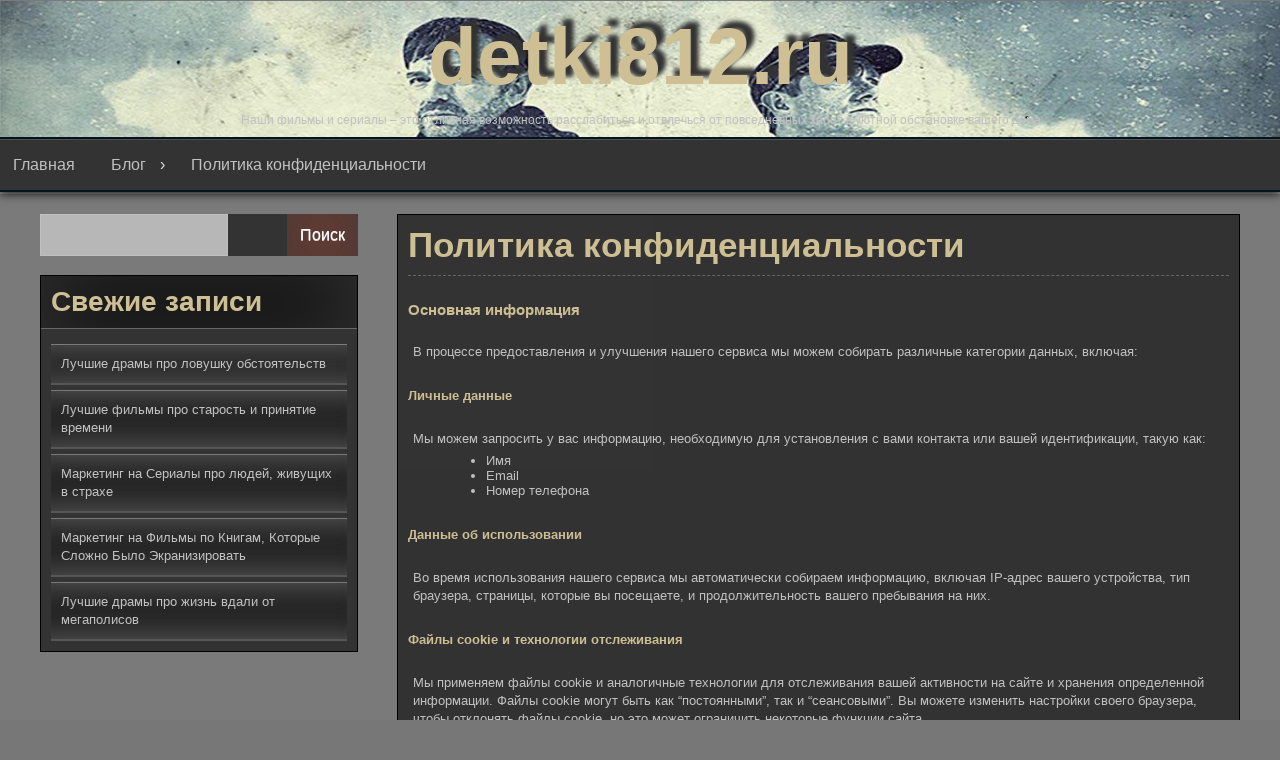

--- FILE ---
content_type: text/html; charset=UTF-8
request_url: https://detki812.ru/privacy-policy/
body_size: 11706
content:
<!DOCTYPE html> <html lang="ru-RU"> <head> <meta charset="UTF-8"> <meta name="viewport" content="width=device-width, initial-scale=1"> <link rel="profile" href="https://gmpg.org/xfn/11"> 	<meta name='robots' content='index, follow, max-image-preview:large, max-snippet:-1, max-video-preview:-1' /> <link rel="canonical" href="https://detki812.ru/privacy-policy/"> 	<!-- This site is optimized with the Yoast SEO plugin v22.1 - https://yoast.com/wordpress/plugins/seo/ --> 	<title>Политика конфиденциальности - detki812.ru</title> 	<link rel="canonical" href="https://detki812.ru/privacy-policy/" /> 	<meta property="og:locale" content="ru_RU" /> 	<meta property="og:type" content="article" /> 	<meta property="og:title" content="Политика конфиденциальности - detki812.ru" /> 	<meta property="og:description" content="Основная информация В процессе предоставления и улучшения нашего сервиса мы можем собирать различные категории данных, включая: Личные данные Мы можем запросить у вас информацию, необходимую для установления с вами контакта или вашей идентификации, такую как: Данные об использовании Во время использования нашего сервиса мы автоматически собираем информацию, включая IP-адрес вашего устройства, тип браузера, страницы, которые &hellip; Читать далее &quot;Политика конфиденциальности&quot;" /> 	<meta property="og:url" content="https://detki812.ru/privacy-policy/" /> 	<meta property="og:site_name" content="detki812.ru" /> 	<meta property="article:modified_time" content="2024-08-18T15:20:42+00:00" /> 	<meta name="twitter:card" content="summary_large_image" /> 	<meta name="twitter:label1" content="Примерное время для чтения" /> 	<meta name="twitter:data1" content="3 минуты" /> 	<script type="application/ld+json" class="yoast-schema-graph">{"@context":"https://schema.org","@graph":[{"@type":"WebPage","@id":"https://detki812.ru/privacy-policy/","url":"https://detki812.ru/privacy-policy/","name":"Политика конфиденциальности - detki812.ru","isPartOf":{"@id":"https://detki812.ru/#website"},"datePublished":"2024-03-11T15:24:24+00:00","dateModified":"2024-08-18T15:20:42+00:00","breadcrumb":{"@id":"https://detki812.ru/privacy-policy/#breadcrumb"},"inLanguage":"ru-RU","potentialAction":[{"@type":"ReadAction","target":["https://detki812.ru/privacy-policy/"]}]},{"@type":"BreadcrumbList","@id":"https://detki812.ru/privacy-policy/#breadcrumb","itemListElement":[{"@type":"ListItem","position":1,"name":"Home","item":"https://detki812.ru/"},{"@type":"ListItem","position":2,"name":"Политика конфиденциальности"}]},{"@type":"WebSite","@id":"https://detki812.ru/#website","url":"https://detki812.ru/","name":"detki812.ru","description":"Наши фильмы и сериалы – это отличная возможность расслабиться и отвлечься от повседневных забот в уютной обстановке вашего дома.","potentialAction":[{"@type":"SearchAction","target":{"@type":"EntryPoint","urlTemplate":"https://detki812.ru/?s={search_term_string}"},"query-input":"required name=search_term_string"}],"inLanguage":"ru-RU"}]}</script> 	<!-- / Yoast SEO plugin. -->   <link rel="alternate" type="application/rss+xml" title="detki812.ru &raquo; Лента" href="https://detki812.ru/feed/" /> <link rel="alternate" type="application/rss+xml" title="detki812.ru &raquo; Лента комментариев" href="https://detki812.ru/comments/feed/" /> <link rel="alternate" title="oEmbed (JSON)" type="application/json+oembed" href="https://detki812.ru/wp-json/oembed/1.0/embed?url=https%3A%2F%2Fdetki812.ru%2Fprivacy-policy%2F" /> <link rel="alternate" title="oEmbed (XML)" type="text/xml+oembed" href="https://detki812.ru/wp-json/oembed/1.0/embed?url=https%3A%2F%2Fdetki812.ru%2Fprivacy-policy%2F&#038;format=xml" /> <style id='wp-img-auto-sizes-contain-inline-css' type='text/css'> img:is([sizes=auto i],[sizes^="auto," i]){contain-intrinsic-size:3000px 1500px} /*# sourceURL=wp-img-auto-sizes-contain-inline-css */ </style> <style id='wp-emoji-styles-inline-css' type='text/css'>  	img.wp-smiley, img.emoji { 		display: inline !important; 		border: none !important; 		box-shadow: none !important; 		height: 1em !important; 		width: 1em !important; 		margin: 0 0.07em !important; 		vertical-align: -0.1em !important; 		background: none !important; 		padding: 0 !important; 	} /*# sourceURL=wp-emoji-styles-inline-css */ </style> <style id='wp-block-library-inline-css' type='text/css'> :root{--wp-block-synced-color:#7a00df;--wp-block-synced-color--rgb:122,0,223;--wp-bound-block-color:var(--wp-block-synced-color);--wp-editor-canvas-background:#ddd;--wp-admin-theme-color:#007cba;--wp-admin-theme-color--rgb:0,124,186;--wp-admin-theme-color-darker-10:#006ba1;--wp-admin-theme-color-darker-10--rgb:0,107,160.5;--wp-admin-theme-color-darker-20:#005a87;--wp-admin-theme-color-darker-20--rgb:0,90,135;--wp-admin-border-width-focus:2px}@media (min-resolution:192dpi){:root{--wp-admin-border-width-focus:1.5px}}.wp-element-button{cursor:pointer}:root .has-very-light-gray-background-color{background-color:#eee}:root .has-very-dark-gray-background-color{background-color:#313131}:root .has-very-light-gray-color{color:#eee}:root .has-very-dark-gray-color{color:#313131}:root .has-vivid-green-cyan-to-vivid-cyan-blue-gradient-background{background:linear-gradient(135deg,#00d084,#0693e3)}:root .has-purple-crush-gradient-background{background:linear-gradient(135deg,#34e2e4,#4721fb 50%,#ab1dfe)}:root .has-hazy-dawn-gradient-background{background:linear-gradient(135deg,#faaca8,#dad0ec)}:root .has-subdued-olive-gradient-background{background:linear-gradient(135deg,#fafae1,#67a671)}:root .has-atomic-cream-gradient-background{background:linear-gradient(135deg,#fdd79a,#004a59)}:root .has-nightshade-gradient-background{background:linear-gradient(135deg,#330968,#31cdcf)}:root .has-midnight-gradient-background{background:linear-gradient(135deg,#020381,#2874fc)}:root{--wp--preset--font-size--normal:16px;--wp--preset--font-size--huge:42px}.has-regular-font-size{font-size:1em}.has-larger-font-size{font-size:2.625em}.has-normal-font-size{font-size:var(--wp--preset--font-size--normal)}.has-huge-font-size{font-size:var(--wp--preset--font-size--huge)}.has-text-align-center{text-align:center}.has-text-align-left{text-align:left}.has-text-align-right{text-align:right}.has-fit-text{white-space:nowrap!important}#end-resizable-editor-section{display:none}.aligncenter{clear:both}.items-justified-left{justify-content:flex-start}.items-justified-center{justify-content:center}.items-justified-right{justify-content:flex-end}.items-justified-space-between{justify-content:space-between}.screen-reader-text{border:0;clip-path:inset(50%);height:1px;margin:-1px;overflow:hidden;padding:0;position:absolute;width:1px;word-wrap:normal!important}.screen-reader-text:focus{background-color:#ddd;clip-path:none;color:#444;display:block;font-size:1em;height:auto;left:5px;line-height:normal;padding:15px 23px 14px;text-decoration:none;top:5px;width:auto;z-index:100000}html :where(.has-border-color){border-style:solid}html :where([style*=border-top-color]){border-top-style:solid}html :where([style*=border-right-color]){border-right-style:solid}html :where([style*=border-bottom-color]){border-bottom-style:solid}html :where([style*=border-left-color]){border-left-style:solid}html :where([style*=border-width]){border-style:solid}html :where([style*=border-top-width]){border-top-style:solid}html :where([style*=border-right-width]){border-right-style:solid}html :where([style*=border-bottom-width]){border-bottom-style:solid}html :where([style*=border-left-width]){border-left-style:solid}html :where(img[class*=wp-image-]){height:auto;max-width:100%}:where(figure){margin:0 0 1em}html :where(.is-position-sticky){--wp-admin--admin-bar--position-offset:var(--wp-admin--admin-bar--height,0px)}@media screen and (max-width:600px){html :where(.is-position-sticky){--wp-admin--admin-bar--position-offset:0px}}  /*# sourceURL=wp-block-library-inline-css */ </style><style id='wp-block-latest-posts-inline-css' type='text/css'> .wp-block-latest-posts{box-sizing:border-box}.wp-block-latest-posts.alignleft{margin-right:2em}.wp-block-latest-posts.alignright{margin-left:2em}.wp-block-latest-posts.wp-block-latest-posts__list{list-style:none}.wp-block-latest-posts.wp-block-latest-posts__list li{clear:both;overflow-wrap:break-word}.wp-block-latest-posts.is-grid{display:flex;flex-wrap:wrap}.wp-block-latest-posts.is-grid li{margin:0 1.25em 1.25em 0;width:100%}@media (min-width:600px){.wp-block-latest-posts.columns-2 li{width:calc(50% - .625em)}.wp-block-latest-posts.columns-2 li:nth-child(2n){margin-right:0}.wp-block-latest-posts.columns-3 li{width:calc(33.33333% - .83333em)}.wp-block-latest-posts.columns-3 li:nth-child(3n){margin-right:0}.wp-block-latest-posts.columns-4 li{width:calc(25% - .9375em)}.wp-block-latest-posts.columns-4 li:nth-child(4n){margin-right:0}.wp-block-latest-posts.columns-5 li{width:calc(20% - 1em)}.wp-block-latest-posts.columns-5 li:nth-child(5n){margin-right:0}.wp-block-latest-posts.columns-6 li{width:calc(16.66667% - 1.04167em)}.wp-block-latest-posts.columns-6 li:nth-child(6n){margin-right:0}}:root :where(.wp-block-latest-posts.is-grid){padding:0}:root :where(.wp-block-latest-posts.wp-block-latest-posts__list){padding-left:0}.wp-block-latest-posts__post-author,.wp-block-latest-posts__post-date{display:block;font-size:.8125em}.wp-block-latest-posts__post-excerpt,.wp-block-latest-posts__post-full-content{margin-bottom:1em;margin-top:.5em}.wp-block-latest-posts__featured-image a{display:inline-block}.wp-block-latest-posts__featured-image img{height:auto;max-width:100%;width:auto}.wp-block-latest-posts__featured-image.alignleft{float:left;margin-right:1em}.wp-block-latest-posts__featured-image.alignright{float:right;margin-left:1em}.wp-block-latest-posts__featured-image.aligncenter{margin-bottom:1em;text-align:center} /*# sourceURL=https://detki812.ru/wp-includes/blocks/latest-posts/style.min.css */ </style> <style id='wp-block-list-inline-css' type='text/css'> ol,ul{box-sizing:border-box}:root :where(.wp-block-list.has-background){padding:1.25em 2.375em} /*# sourceURL=https://detki812.ru/wp-includes/blocks/list/style.min.css */ </style> <style id='wp-block-search-inline-css' type='text/css'> .wp-block-search__button{margin-left:10px;word-break:normal}.wp-block-search__button.has-icon{line-height:0}.wp-block-search__button svg{height:1.25em;min-height:24px;min-width:24px;width:1.25em;fill:currentColor;vertical-align:text-bottom}:where(.wp-block-search__button){border:1px solid #ccc;padding:6px 10px}.wp-block-search__inside-wrapper{display:flex;flex:auto;flex-wrap:nowrap;max-width:100%}.wp-block-search__label{width:100%}.wp-block-search.wp-block-search__button-only .wp-block-search__button{box-sizing:border-box;display:flex;flex-shrink:0;justify-content:center;margin-left:0;max-width:100%}.wp-block-search.wp-block-search__button-only .wp-block-search__inside-wrapper{min-width:0!important;transition-property:width}.wp-block-search.wp-block-search__button-only .wp-block-search__input{flex-basis:100%;transition-duration:.3s}.wp-block-search.wp-block-search__button-only.wp-block-search__searchfield-hidden,.wp-block-search.wp-block-search__button-only.wp-block-search__searchfield-hidden .wp-block-search__inside-wrapper{overflow:hidden}.wp-block-search.wp-block-search__button-only.wp-block-search__searchfield-hidden .wp-block-search__input{border-left-width:0!important;border-right-width:0!important;flex-basis:0;flex-grow:0;margin:0;min-width:0!important;padding-left:0!important;padding-right:0!important;width:0!important}:where(.wp-block-search__input){appearance:none;border:1px solid #949494;flex-grow:1;font-family:inherit;font-size:inherit;font-style:inherit;font-weight:inherit;letter-spacing:inherit;line-height:inherit;margin-left:0;margin-right:0;min-width:3rem;padding:8px;text-decoration:unset!important;text-transform:inherit}:where(.wp-block-search__button-inside .wp-block-search__inside-wrapper){background-color:#fff;border:1px solid #949494;box-sizing:border-box;padding:4px}:where(.wp-block-search__button-inside .wp-block-search__inside-wrapper) .wp-block-search__input{border:none;border-radius:0;padding:0 4px}:where(.wp-block-search__button-inside .wp-block-search__inside-wrapper) .wp-block-search__input:focus{outline:none}:where(.wp-block-search__button-inside .wp-block-search__inside-wrapper) :where(.wp-block-search__button){padding:4px 8px}.wp-block-search.aligncenter .wp-block-search__inside-wrapper{margin:auto}.wp-block[data-align=right] .wp-block-search.wp-block-search__button-only .wp-block-search__inside-wrapper{float:right} /*# sourceURL=https://detki812.ru/wp-includes/blocks/search/style.min.css */ </style> <style id='wp-block-group-inline-css' type='text/css'> .wp-block-group{box-sizing:border-box}:where(.wp-block-group.wp-block-group-is-layout-constrained){position:relative} /*# sourceURL=https://detki812.ru/wp-includes/blocks/group/style.min.css */ </style> <style id='global-styles-inline-css' type='text/css'> :root{--wp--preset--aspect-ratio--square: 1;--wp--preset--aspect-ratio--4-3: 4/3;--wp--preset--aspect-ratio--3-4: 3/4;--wp--preset--aspect-ratio--3-2: 3/2;--wp--preset--aspect-ratio--2-3: 2/3;--wp--preset--aspect-ratio--16-9: 16/9;--wp--preset--aspect-ratio--9-16: 9/16;--wp--preset--color--black: #000000;--wp--preset--color--cyan-bluish-gray: #abb8c3;--wp--preset--color--white: #ffffff;--wp--preset--color--pale-pink: #f78da7;--wp--preset--color--vivid-red: #cf2e2e;--wp--preset--color--luminous-vivid-orange: #ff6900;--wp--preset--color--luminous-vivid-amber: #fcb900;--wp--preset--color--light-green-cyan: #7bdcb5;--wp--preset--color--vivid-green-cyan: #00d084;--wp--preset--color--pale-cyan-blue: #8ed1fc;--wp--preset--color--vivid-cyan-blue: #0693e3;--wp--preset--color--vivid-purple: #9b51e0;--wp--preset--gradient--vivid-cyan-blue-to-vivid-purple: linear-gradient(135deg,rgb(6,147,227) 0%,rgb(155,81,224) 100%);--wp--preset--gradient--light-green-cyan-to-vivid-green-cyan: linear-gradient(135deg,rgb(122,220,180) 0%,rgb(0,208,130) 100%);--wp--preset--gradient--luminous-vivid-amber-to-luminous-vivid-orange: linear-gradient(135deg,rgb(252,185,0) 0%,rgb(255,105,0) 100%);--wp--preset--gradient--luminous-vivid-orange-to-vivid-red: linear-gradient(135deg,rgb(255,105,0) 0%,rgb(207,46,46) 100%);--wp--preset--gradient--very-light-gray-to-cyan-bluish-gray: linear-gradient(135deg,rgb(238,238,238) 0%,rgb(169,184,195) 100%);--wp--preset--gradient--cool-to-warm-spectrum: linear-gradient(135deg,rgb(74,234,220) 0%,rgb(151,120,209) 20%,rgb(207,42,186) 40%,rgb(238,44,130) 60%,rgb(251,105,98) 80%,rgb(254,248,76) 100%);--wp--preset--gradient--blush-light-purple: linear-gradient(135deg,rgb(255,206,236) 0%,rgb(152,150,240) 100%);--wp--preset--gradient--blush-bordeaux: linear-gradient(135deg,rgb(254,205,165) 0%,rgb(254,45,45) 50%,rgb(107,0,62) 100%);--wp--preset--gradient--luminous-dusk: linear-gradient(135deg,rgb(255,203,112) 0%,rgb(199,81,192) 50%,rgb(65,88,208) 100%);--wp--preset--gradient--pale-ocean: linear-gradient(135deg,rgb(255,245,203) 0%,rgb(182,227,212) 50%,rgb(51,167,181) 100%);--wp--preset--gradient--electric-grass: linear-gradient(135deg,rgb(202,248,128) 0%,rgb(113,206,126) 100%);--wp--preset--gradient--midnight: linear-gradient(135deg,rgb(2,3,129) 0%,rgb(40,116,252) 100%);--wp--preset--font-size--small: 13px;--wp--preset--font-size--medium: 20px;--wp--preset--font-size--large: 36px;--wp--preset--font-size--x-large: 42px;--wp--preset--spacing--20: 0.44rem;--wp--preset--spacing--30: 0.67rem;--wp--preset--spacing--40: 1rem;--wp--preset--spacing--50: 1.5rem;--wp--preset--spacing--60: 2.25rem;--wp--preset--spacing--70: 3.38rem;--wp--preset--spacing--80: 5.06rem;--wp--preset--shadow--natural: 6px 6px 9px rgba(0, 0, 0, 0.2);--wp--preset--shadow--deep: 12px 12px 50px rgba(0, 0, 0, 0.4);--wp--preset--shadow--sharp: 6px 6px 0px rgba(0, 0, 0, 0.2);--wp--preset--shadow--outlined: 6px 6px 0px -3px rgb(255, 255, 255), 6px 6px rgb(0, 0, 0);--wp--preset--shadow--crisp: 6px 6px 0px rgb(0, 0, 0);}:where(.is-layout-flex){gap: 0.5em;}:where(.is-layout-grid){gap: 0.5em;}body .is-layout-flex{display: flex;}.is-layout-flex{flex-wrap: wrap;align-items: center;}.is-layout-flex > :is(*, div){margin: 0;}body .is-layout-grid{display: grid;}.is-layout-grid > :is(*, div){margin: 0;}:where(.wp-block-columns.is-layout-flex){gap: 2em;}:where(.wp-block-columns.is-layout-grid){gap: 2em;}:where(.wp-block-post-template.is-layout-flex){gap: 1.25em;}:where(.wp-block-post-template.is-layout-grid){gap: 1.25em;}.has-black-color{color: var(--wp--preset--color--black) !important;}.has-cyan-bluish-gray-color{color: var(--wp--preset--color--cyan-bluish-gray) !important;}.has-white-color{color: var(--wp--preset--color--white) !important;}.has-pale-pink-color{color: var(--wp--preset--color--pale-pink) !important;}.has-vivid-red-color{color: var(--wp--preset--color--vivid-red) !important;}.has-luminous-vivid-orange-color{color: var(--wp--preset--color--luminous-vivid-orange) !important;}.has-luminous-vivid-amber-color{color: var(--wp--preset--color--luminous-vivid-amber) !important;}.has-light-green-cyan-color{color: var(--wp--preset--color--light-green-cyan) !important;}.has-vivid-green-cyan-color{color: var(--wp--preset--color--vivid-green-cyan) !important;}.has-pale-cyan-blue-color{color: var(--wp--preset--color--pale-cyan-blue) !important;}.has-vivid-cyan-blue-color{color: var(--wp--preset--color--vivid-cyan-blue) !important;}.has-vivid-purple-color{color: var(--wp--preset--color--vivid-purple) !important;}.has-black-background-color{background-color: var(--wp--preset--color--black) !important;}.has-cyan-bluish-gray-background-color{background-color: var(--wp--preset--color--cyan-bluish-gray) !important;}.has-white-background-color{background-color: var(--wp--preset--color--white) !important;}.has-pale-pink-background-color{background-color: var(--wp--preset--color--pale-pink) !important;}.has-vivid-red-background-color{background-color: var(--wp--preset--color--vivid-red) !important;}.has-luminous-vivid-orange-background-color{background-color: var(--wp--preset--color--luminous-vivid-orange) !important;}.has-luminous-vivid-amber-background-color{background-color: var(--wp--preset--color--luminous-vivid-amber) !important;}.has-light-green-cyan-background-color{background-color: var(--wp--preset--color--light-green-cyan) !important;}.has-vivid-green-cyan-background-color{background-color: var(--wp--preset--color--vivid-green-cyan) !important;}.has-pale-cyan-blue-background-color{background-color: var(--wp--preset--color--pale-cyan-blue) !important;}.has-vivid-cyan-blue-background-color{background-color: var(--wp--preset--color--vivid-cyan-blue) !important;}.has-vivid-purple-background-color{background-color: var(--wp--preset--color--vivid-purple) !important;}.has-black-border-color{border-color: var(--wp--preset--color--black) !important;}.has-cyan-bluish-gray-border-color{border-color: var(--wp--preset--color--cyan-bluish-gray) !important;}.has-white-border-color{border-color: var(--wp--preset--color--white) !important;}.has-pale-pink-border-color{border-color: var(--wp--preset--color--pale-pink) !important;}.has-vivid-red-border-color{border-color: var(--wp--preset--color--vivid-red) !important;}.has-luminous-vivid-orange-border-color{border-color: var(--wp--preset--color--luminous-vivid-orange) !important;}.has-luminous-vivid-amber-border-color{border-color: var(--wp--preset--color--luminous-vivid-amber) !important;}.has-light-green-cyan-border-color{border-color: var(--wp--preset--color--light-green-cyan) !important;}.has-vivid-green-cyan-border-color{border-color: var(--wp--preset--color--vivid-green-cyan) !important;}.has-pale-cyan-blue-border-color{border-color: var(--wp--preset--color--pale-cyan-blue) !important;}.has-vivid-cyan-blue-border-color{border-color: var(--wp--preset--color--vivid-cyan-blue) !important;}.has-vivid-purple-border-color{border-color: var(--wp--preset--color--vivid-purple) !important;}.has-vivid-cyan-blue-to-vivid-purple-gradient-background{background: var(--wp--preset--gradient--vivid-cyan-blue-to-vivid-purple) !important;}.has-light-green-cyan-to-vivid-green-cyan-gradient-background{background: var(--wp--preset--gradient--light-green-cyan-to-vivid-green-cyan) !important;}.has-luminous-vivid-amber-to-luminous-vivid-orange-gradient-background{background: var(--wp--preset--gradient--luminous-vivid-amber-to-luminous-vivid-orange) !important;}.has-luminous-vivid-orange-to-vivid-red-gradient-background{background: var(--wp--preset--gradient--luminous-vivid-orange-to-vivid-red) !important;}.has-very-light-gray-to-cyan-bluish-gray-gradient-background{background: var(--wp--preset--gradient--very-light-gray-to-cyan-bluish-gray) !important;}.has-cool-to-warm-spectrum-gradient-background{background: var(--wp--preset--gradient--cool-to-warm-spectrum) !important;}.has-blush-light-purple-gradient-background{background: var(--wp--preset--gradient--blush-light-purple) !important;}.has-blush-bordeaux-gradient-background{background: var(--wp--preset--gradient--blush-bordeaux) !important;}.has-luminous-dusk-gradient-background{background: var(--wp--preset--gradient--luminous-dusk) !important;}.has-pale-ocean-gradient-background{background: var(--wp--preset--gradient--pale-ocean) !important;}.has-electric-grass-gradient-background{background: var(--wp--preset--gradient--electric-grass) !important;}.has-midnight-gradient-background{background: var(--wp--preset--gradient--midnight) !important;}.has-small-font-size{font-size: var(--wp--preset--font-size--small) !important;}.has-medium-font-size{font-size: var(--wp--preset--font-size--medium) !important;}.has-large-font-size{font-size: var(--wp--preset--font-size--large) !important;}.has-x-large-font-size{font-size: var(--wp--preset--font-size--x-large) !important;} /*# sourceURL=global-styles-inline-css */ </style>  <style id='classic-theme-styles-inline-css' type='text/css'> /*! This file is auto-generated */ .wp-block-button__link{color:#fff;background-color:#32373c;border-radius:9999px;box-shadow:none;text-decoration:none;padding:calc(.667em + 2px) calc(1.333em + 2px);font-size:1.125em}.wp-block-file__button{background:#32373c;color:#fff;text-decoration:none} /*# sourceURL=/wp-includes/css/classic-themes.min.css */ </style> <link rel='stylesheet' id='slick-style-css' href='https://detki812.ru/wp-content/plugins/blog-designer-pack/assets/css/slick.css?ver=3.4.3' type='text/css' media='all' /> <link rel='stylesheet' id='bdp-public-style-css' href='https://detki812.ru/wp-content/plugins/blog-designer-pack/assets/css/bdp-public.css?ver=3.4.3' type='text/css' media='all' /> <link rel='stylesheet' id='contact-form-7-css' href='https://detki812.ru/wp-content/plugins/contact-form-7/includes/css/styles.css?ver=5.9.3' type='text/css' media='all' /> <link rel='stylesheet' id='seos-video-style-css' href='https://detki812.ru/wp-content/themes/seos-video/style.css?ver=6.9' type='text/css' media='all' /> <link rel='stylesheet' id='seos_video_animation_menu-css' href='https://detki812.ru/wp-content/themes/seos-video/css/bounceInUp.css?ver=6.9' type='text/css' media='all' /> <link rel='stylesheet' id='seos_video_animata_css-css' href='https://detki812.ru/wp-content/themes/seos-video/css/animate.css?ver=6.9' type='text/css' media='all' /> <link rel='stylesheet' id='seos_scroll_css-css' href='https://detki812.ru/wp-content/themes/seos-video/css/scroll-effect.css?ver=6.9' type='text/css' media='all' /> <link rel='stylesheet' id='wp-block-heading-css' href='https://detki812.ru/wp-includes/blocks/heading/style.min.css?ver=6.9' type='text/css' media='all' /> <link rel='stylesheet' id='wp-block-paragraph-css' href='https://detki812.ru/wp-includes/blocks/paragraph/style.min.css?ver=6.9' type='text/css' media='all' /> <script type="text/javascript" src="https://detki812.ru/wp-includes/js/jquery/jquery.min.js?ver=3.7.1" id="jquery-core-js"></script> <script type="text/javascript" src="https://detki812.ru/wp-includes/js/jquery/jquery-migrate.min.js?ver=3.4.1" id="jquery-migrate-js"></script> <script type="text/javascript" src="https://detki812.ru/wp-content/themes/seos-video/js/viewportchecker.js?ver=6.9" id="viewportchecker-js"></script> <link rel="https://api.w.org/" href="https://detki812.ru/wp-json/" /><link rel="alternate" title="JSON" type="application/json" href="https://detki812.ru/wp-json/wp/v2/pages/3" /><link rel="EditURI" type="application/rsd+xml" title="RSD" href="https://detki812.ru/xmlrpc.php?rsd" /> <meta name="generator" content="WordPress 6.9" /> <link rel='shortlink' href='https://detki812.ru/?p=3' /> 	<style type="text/css"> 					header .site-branding .site-title a, 			.site-description { 				color: #CEBF94; 			} 			</style> 	<link rel="icon" href="https://detki812.ru/wp-content/uploads/2024/04/cropped-img151-32x32.jpg" sizes="32x32" /> <link rel="icon" href="https://detki812.ru/wp-content/uploads/2024/04/cropped-img151-192x192.jpg" sizes="192x192" /> <link rel="apple-touch-icon" href="https://detki812.ru/wp-content/uploads/2024/04/cropped-img151-180x180.jpg" /> <meta name="msapplication-TileImage" content="https://detki812.ru/wp-content/uploads/2024/04/cropped-img151-270x270.jpg" /> </head>  <body class="privacy-policy wp-singular page-template-default page page-id-3 wp-theme-seos-video">  <div id="page" class="site"> 	<a class="skip-link screen-reader-text" href="#main">Перейти к содержимому</a>  	<header id="masthead" class="site-header" role="banner"> 		 		<div class="site-branding" style="background-image: url('https://detki812.ru/wp-content/uploads/2024/04/cropped-img150.jpg'); min-height:192%;"> 		 							 				<p class="site-title"><a href="https://detki812.ru/" rel="home">detki812.ru</a></p> 			 							<p class="site-description">Наши фильмы и сериалы – это отличная возможность расслабиться и отвлечься от повседневных забот в уютной обстановке вашего дома.</p> 					</div><!-- .site-branding -->  		<nav id="site-navigation" class="main-navigation" role="navigation"> 			<button class="menu-toggle" aria-controls="primary-menu" aria-expanded="false">Меню</button> 			<div class="menu-menu-container"><ul id="primary-menu" class="menu"><li id="menu-item-14" class="menu-item menu-item-type-custom menu-item-object-custom menu-item-home menu-item-14"><a href="https://detki812.ru/">Главная</a></li> <li id="menu-item-226" class="menu-item menu-item-type-post_type menu-item-object-page menu-item-has-children menu-item-226"><a href="https://detki812.ru/blog/">Блог</a> <ul class="sub-menu"> 	<li id="menu-item-16" class="menu-item menu-item-type-taxonomy menu-item-object-category menu-item-16"><a href="https://detki812.ru/category/prestupnost-i-provincziya/">Преступность и провинция</a></li> 	<li id="menu-item-24" class="menu-item menu-item-type-post_type menu-item-object-page menu-item-home menu-item-24"><a href="https://detki812.ru/">О чем сериал «Фарго»?</a></li> </ul> </li> <li id="menu-item-17" class="menu-item menu-item-type-post_type menu-item-object-page menu-item-privacy-policy current-menu-item page_item page-item-3 current_page_item menu-item-17"><a rel="privacy-policy" href="https://detki812.ru/privacy-policy/" aria-current="page">Политика конфиденциальности</a></li> </ul></div>		</nav><!-- #site-navigation --> 	</header><!-- #masthead -->  	<div id="content" class="site-content"> 		 	<div id="primary" class="content-area">  		<main id="main" class="site-main" role="main">  			 <article id="post-3" class="animate-article post-3 page type-page status-publish hentry"> 	<header class="entry-header"> 		<h1 class="entry-title">Политика конфиденциальности</h1>	</header><!-- .entry-header -->  	<div class="entry-content"> 		 <h3 class="wp-block-heading">Основная информация</h3>    <p>В процессе предоставления и улучшения нашего сервиса мы можем собирать различные категории данных, включая:</p>    <h4 class="wp-block-heading">Личные данные</h4>    <p>Мы можем запросить у вас информацию, необходимую для установления с вами контакта или вашей идентификации, такую как:</p>    <ul class="wp-block-list"> <li>Имя</li>    <li>Email</li>    <li>Номер телефона</li> </ul>    <h4 class="wp-block-heading">Данные об использовании</h4>    <p>Во время использования нашего сервиса мы автоматически собираем информацию, включая IP-адрес вашего устройства, тип браузера, страницы, которые вы посещаете, и продолжительность вашего пребывания на них.</p>    <h4 class="wp-block-heading">Файлы cookie и технологии отслеживания</h4>    <p>Мы применяем файлы cookie и аналогичные технологии для отслеживания вашей активности на сайте и хранения определенной информации. Файлы cookie могут быть как &#8220;постоянными&#8221;, так и &#8220;сеансовыми&#8221;. Вы можете изменить настройки своего браузера, чтобы отклонять файлы cookie, но это может ограничить некоторые функции сайта.</p>    <h2 class="wp-block-heading">Использование собранной информации</h2>    <p>Мы можем использовать вашу информацию для следующих целей:</p>    <ul class="wp-block-list"> <li><strong>Обеспечения и поддержки сервиса</strong>, включая мониторинг его использования.</li>    <li><strong>Управления вашей учетной записью</strong> и предоставления вам доступа к определенным функциям.</li>    <li><strong>Исполнения контрактов</strong> на покупку продуктов и услуг через наш сервис.</li>    <li><strong>Связи с вами</strong> по электронной почте, телефону или другим способом для уведомлений и обновлений.</li>    <li><strong>Предоставления новостей и предложений</strong> о продуктах и услугах при условии, что вы не отказались от таких уведомлений.</li>    <li><strong>Выполнения юридических обязательств</strong> и защиты прав компании.</li> </ul>    <h2 class="wp-block-heading">Сохранение и безопасность данных</h2>    <p>Мы будем хранить ваши данные в течение времени, необходимого для достижения целей, описанных в этой политике конфиденциальности, а также для выполнения юридических требований.</p>    <h3 class="wp-block-heading">Передача данных</h3>    <p>Ваши данные могут быть переданы и обработаны за пределами вашей юрисдикции. Используя наш сервис, вы соглашаетесь на такую передачу. Мы принимаем меры для обеспечения безопасности ваших данных во время их передачи и хранения.</p>    <h3 class="wp-block-heading">Удаление данных</h3>    <p>Вы имеете право запросить удаление ваших персональных данных. Вы также можете обновлять и удалять свои данные, войдя в свой аккаунт, или связаться с нами для запроса удаления данных. Мы можем сохранить часть информации, если это требуется согласно законодательству.</p>    <h2 class="wp-block-heading">Правовые аспекты раскрытия данных</h2>    <p>В некоторых случаях мы можем раскрыть ваши данные:</p>    <ul class="wp-block-list"> <li>При слиянии, приобретении или продаже активов компании.</li>    <li>В ответ на законные запросы государственных органов.</li>    <li>Для защиты прав и интересов компании и пользователей сервиса.</li> </ul>    <h2 class="wp-block-heading">Конфиденциальность детей</h2>    <p>Наш сервис не предназначен для детей младше 13 лет. Мы не собираем сознательно данные от детей. Если вы родитель и узнали, что ваш ребенок предоставил нам данные, пожалуйста, свяжитесь с нами для удаления этой информации.</p>    <h2 class="wp-block-heading">Сторонние ресурсы и ссылки</h2>    <p>На нашем сайте могут быть ссылки на сторонние веб-сайты. Мы не несем ответственности за их содержание и политику конфиденциальности. Пожалуйста, ознакомьтесь с политиками конфиденциальности этих ресурсов.</p>    <h2 class="wp-block-heading">Изменения в политике конфиденциальности</h2>    <p>Мы можем время от времени обновлять нашу политику конфиденциальности. Все обновления будут опубликованы на этой странице с указанием новой даты &#8220;последнего обновления&#8221;. Рекомендуем периодически проверять эту страницу.</p> 	</div><!-- .entry-content -->  	<footer class="entry-footer"> 			</footer><!-- .entry-footer --> </article><!-- #post-## -->  		</main><!-- #main --> 		 	</div><!-- #primary -->  	<aside id="secondary" class="widget-area" role="complementary"> 		<section id="block-2" class="widget widget_block widget_search"><form role="search" method="get" action="https://detki812.ru/" class="wp-block-search__button-outside wp-block-search__text-button wp-block-search"    ><label class="wp-block-search__label" for="wp-block-search__input-1" >Поиск</label><div class="wp-block-search__inside-wrapper" ><input class="wp-block-search__input" id="wp-block-search__input-1" placeholder="" value="" type="search" name="s" required /><button aria-label="Поиск" class="wp-block-search__button wp-element-button" type="submit" >Поиск</button></div></form></section><section id="block-3" class="widget widget_block"><div class="wp-block-group"><div class="wp-block-group__inner-container is-layout-flow wp-block-group-is-layout-flow"><h2 class="wp-block-heading">Свежие записи</h2><ul class="wp-block-latest-posts__list wp-block-latest-posts"><li><a class="wp-block-latest-posts__post-title" href="https://detki812.ru/luchshie-dramy-pro-lovushku-obstoyatelstv/">Лучшие драмы про ловушку обстоятельств</a></li> <li><a class="wp-block-latest-posts__post-title" href="https://detki812.ru/luchshie-filmy-pro-starost-i-prinyatie-vremeni/">Лучшие фильмы про старость и принятие времени</a></li> <li><a class="wp-block-latest-posts__post-title" href="https://detki812.ru/marketing-na-serialy-pro-lyudej-zhivushhih-v-strahe/">Маркетинг на Сериалы про людей, живущих в страхе</a></li> <li><a class="wp-block-latest-posts__post-title" href="https://detki812.ru/marketing-na-filmy-po-knigam-kotorye-slozhno-bylo-ekranizirovat/">Маркетинг на Фильмы по Книгам, Которые Сложно Было Экранизировать</a></li> <li><a class="wp-block-latest-posts__post-title" href="https://detki812.ru/luchshie-dramy-pro-zhizn-vdali-ot-megapolisov/">Лучшие драмы про жизнь вдали от мегаполисов</a></li> </ul></div></div></section>	</aside><!-- #secondary -->  	</div><!-- #content -->  	<footer id="colophon" class="site-footer" role="contentinfo"> 		 		<div class="site-info"> 		<div class="container" style='border-top: 5px solid silver; margin-top: 2rem; margin-bottom: 2rem;'>     <div style="text-align: center; padding-top: 20px; padding-bottom: 20px;">         <div>             <a href="https://detki812.ru" style="text-decoration: none; color: white; font-size: 24px; font-weight: bold;">                 detki812.ru            </a>         </div>         <div style="color: white; font-size: 16px;">             Наши фильмы и сериалы – это отличная возможность расслабиться и отвлечься от повседневных забот в уютной обстановке вашего дома.        </div>         <div style="color: silver; font-size: 14px; padding-top: 10px;">             Copyright 2026 - detki812.ru        </div>     </div>   </div> 				 				 		</div><!-- .site-info --> 	 	</footer><!-- #colophon --> </div><!-- #page --> 	 <script type="speculationrules">
{"prefetch":[{"source":"document","where":{"and":[{"href_matches":"/*"},{"not":{"href_matches":["/wp-*.php","/wp-admin/*","/wp-content/uploads/*","/wp-content/*","/wp-content/plugins/*","/wp-content/themes/seos-video/*","/*\\?(.+)"]}},{"not":{"selector_matches":"a[rel~=\"nofollow\"]"}},{"not":{"selector_matches":".no-prefetch, .no-prefetch a"}}]},"eagerness":"conservative"}]}
</script> 	<script type="text/javascript">
		jQuery(document).ready(function() {
				jQuery('.animate-article').addClass("hidden").viewportChecker({
					classToAdd: 'animated bounceInUp', // Class to add to the elements when they are visible
					offset: 100    
				   }); 
		});  
	</script>  <script type="text/javascript" src="https://detki812.ru/wp-content/plugins/contact-form-7/includes/swv/js/index.js?ver=5.9.3" id="swv-js"></script> <script type="text/javascript" id="contact-form-7-js-extra">
/* <![CDATA[ */
var wpcf7 = {"api":{"root":"https://detki812.ru/wp-json/","namespace":"contact-form-7/v1"}};
//# sourceURL=contact-form-7-js-extra
/* ]]> */
</script> <script type="text/javascript" src="https://detki812.ru/wp-content/plugins/contact-form-7/includes/js/index.js?ver=5.9.3" id="contact-form-7-js"></script> <script type="text/javascript" src="https://detki812.ru/wp-content/themes/seos-video/js/navigation.js?ver=20151215" id="seos-video-navigation-js"></script> <script type="text/javascript" src="https://detki812.ru/wp-content/themes/seos-video/js/skip-link-focus-fix.js?ver=20151215" id="seos-video-skip-link-focus-fix-js"></script> <script id="wp-emoji-settings" type="application/json">
{"baseUrl":"https://s.w.org/images/core/emoji/17.0.2/72x72/","ext":".png","svgUrl":"https://s.w.org/images/core/emoji/17.0.2/svg/","svgExt":".svg","source":{"concatemoji":"https://detki812.ru/wp-includes/js/wp-emoji-release.min.js?ver=6.9"}}
</script> <script type="module">
/* <![CDATA[ */
/*! This file is auto-generated */
const a=JSON.parse(document.getElementById("wp-emoji-settings").textContent),o=(window._wpemojiSettings=a,"wpEmojiSettingsSupports"),s=["flag","emoji"];function i(e){try{var t={supportTests:e,timestamp:(new Date).valueOf()};sessionStorage.setItem(o,JSON.stringify(t))}catch(e){}}function c(e,t,n){e.clearRect(0,0,e.canvas.width,e.canvas.height),e.fillText(t,0,0);t=new Uint32Array(e.getImageData(0,0,e.canvas.width,e.canvas.height).data);e.clearRect(0,0,e.canvas.width,e.canvas.height),e.fillText(n,0,0);const a=new Uint32Array(e.getImageData(0,0,e.canvas.width,e.canvas.height).data);return t.every((e,t)=>e===a[t])}function p(e,t){e.clearRect(0,0,e.canvas.width,e.canvas.height),e.fillText(t,0,0);var n=e.getImageData(16,16,1,1);for(let e=0;e<n.data.length;e++)if(0!==n.data[e])return!1;return!0}function u(e,t,n,a){switch(t){case"flag":return n(e,"\ud83c\udff3\ufe0f\u200d\u26a7\ufe0f","\ud83c\udff3\ufe0f\u200b\u26a7\ufe0f")?!1:!n(e,"\ud83c\udde8\ud83c\uddf6","\ud83c\udde8\u200b\ud83c\uddf6")&&!n(e,"\ud83c\udff4\udb40\udc67\udb40\udc62\udb40\udc65\udb40\udc6e\udb40\udc67\udb40\udc7f","\ud83c\udff4\u200b\udb40\udc67\u200b\udb40\udc62\u200b\udb40\udc65\u200b\udb40\udc6e\u200b\udb40\udc67\u200b\udb40\udc7f");case"emoji":return!a(e,"\ud83e\u1fac8")}return!1}function f(e,t,n,a){let r;const o=(r="undefined"!=typeof WorkerGlobalScope&&self instanceof WorkerGlobalScope?new OffscreenCanvas(300,150):document.createElement("canvas")).getContext("2d",{willReadFrequently:!0}),s=(o.textBaseline="top",o.font="600 32px Arial",{});return e.forEach(e=>{s[e]=t(o,e,n,a)}),s}function r(e){var t=document.createElement("script");t.src=e,t.defer=!0,document.head.appendChild(t)}a.supports={everything:!0,everythingExceptFlag:!0},new Promise(t=>{let n=function(){try{var e=JSON.parse(sessionStorage.getItem(o));if("object"==typeof e&&"number"==typeof e.timestamp&&(new Date).valueOf()<e.timestamp+604800&&"object"==typeof e.supportTests)return e.supportTests}catch(e){}return null}();if(!n){if("undefined"!=typeof Worker&&"undefined"!=typeof OffscreenCanvas&&"undefined"!=typeof URL&&URL.createObjectURL&&"undefined"!=typeof Blob)try{var e="postMessage("+f.toString()+"("+[JSON.stringify(s),u.toString(),c.toString(),p.toString()].join(",")+"));",a=new Blob([e],{type:"text/javascript"});const r=new Worker(URL.createObjectURL(a),{name:"wpTestEmojiSupports"});return void(r.onmessage=e=>{i(n=e.data),r.terminate(),t(n)})}catch(e){}i(n=f(s,u,c,p))}t(n)}).then(e=>{for(const n in e)a.supports[n]=e[n],a.supports.everything=a.supports.everything&&a.supports[n],"flag"!==n&&(a.supports.everythingExceptFlag=a.supports.everythingExceptFlag&&a.supports[n]);var t;a.supports.everythingExceptFlag=a.supports.everythingExceptFlag&&!a.supports.flag,a.supports.everything||((t=a.source||{}).concatemoji?r(t.concatemoji):t.wpemoji&&t.twemoji&&(r(t.twemoji),r(t.wpemoji)))});
//# sourceURL=https://detki812.ru/wp-includes/js/wp-emoji-loader.min.js
/* ]]> */
</script>  <script defer src="https://static.cloudflareinsights.com/beacon.min.js/vcd15cbe7772f49c399c6a5babf22c1241717689176015" integrity="sha512-ZpsOmlRQV6y907TI0dKBHq9Md29nnaEIPlkf84rnaERnq6zvWvPUqr2ft8M1aS28oN72PdrCzSjY4U6VaAw1EQ==" data-cf-beacon='{"version":"2024.11.0","token":"904e7cb18ffb480ba13b2f40a0bb1a5c","r":1,"server_timing":{"name":{"cfCacheStatus":true,"cfEdge":true,"cfExtPri":true,"cfL4":true,"cfOrigin":true,"cfSpeedBrain":true},"location_startswith":null}}' crossorigin="anonymous"></script>
</body> </html>